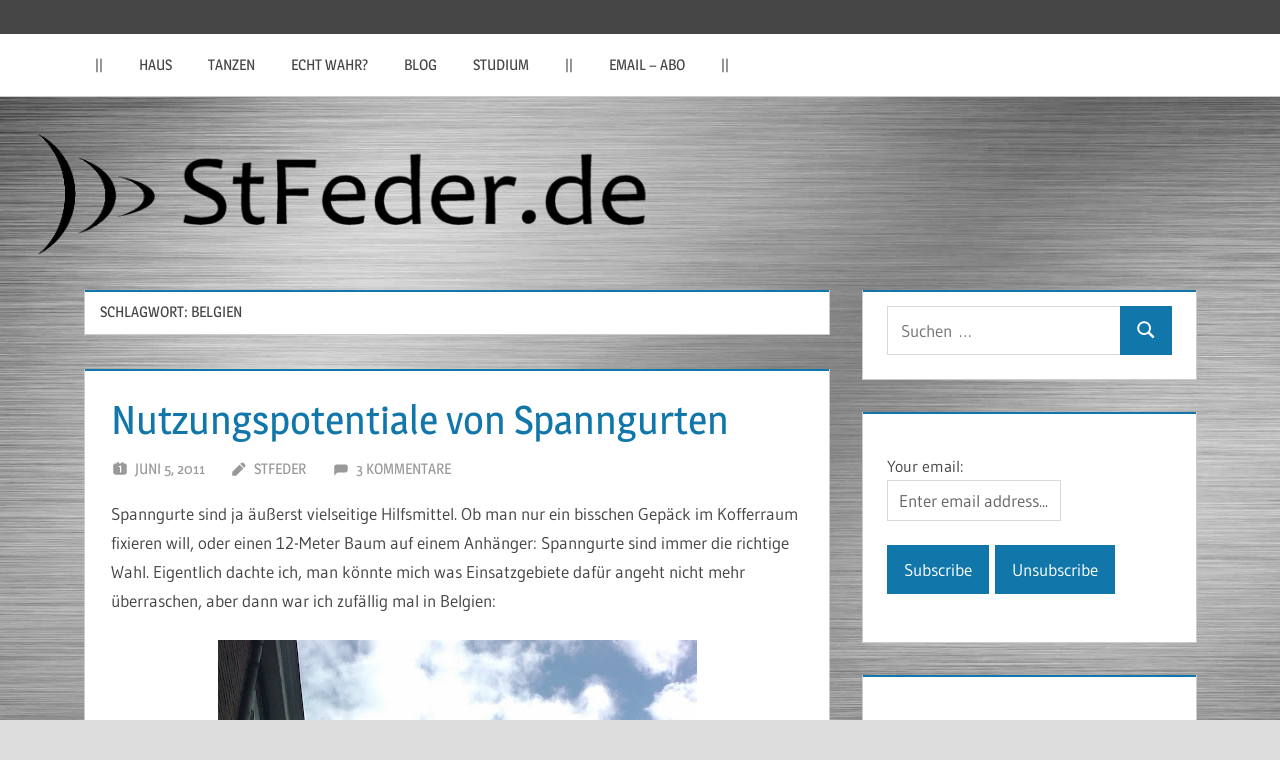

--- FILE ---
content_type: text/html; charset=UTF-8
request_url: https://stfeder.de/tag/belgien/
body_size: 11616
content:
<!DOCTYPE html>
<html lang="de">

<head>
<meta charset="UTF-8">
<meta name="viewport" content="width=device-width, initial-scale=1">
<link rel="profile" href="http://gmpg.org/xfn/11">
<link rel="pingback" href="https://stfeder.de/xmlrpc.php">

<title>Belgien &#8211; StFeder.de</title>
<meta name='robots' content='max-image-preview:large' />
<link rel="alternate" type="application/rss+xml" title="StFeder.de &raquo; Feed" href="https://stfeder.de/feed/" />
<link rel="alternate" type="application/rss+xml" title="StFeder.de &raquo; Kommentar-Feed" href="https://stfeder.de/comments/feed/" />
<link rel="alternate" type="application/rss+xml" title="StFeder.de &raquo; Belgien Schlagwort-Feed" href="https://stfeder.de/tag/belgien/feed/" />
<style id='wp-img-auto-sizes-contain-inline-css' type='text/css'>
img:is([sizes=auto i],[sizes^="auto," i]){contain-intrinsic-size:3000px 1500px}
/*# sourceURL=wp-img-auto-sizes-contain-inline-css */
</style>
<link rel='stylesheet' id='treville-theme-fonts-css' href='https://stfeder.de/wp-content/fonts/b231538211bcaa6fae064b43f240df2f.css?ver=20201110' type='text/css' media='all' />
<style id='wp-emoji-styles-inline-css' type='text/css'>

	img.wp-smiley, img.emoji {
		display: inline !important;
		border: none !important;
		box-shadow: none !important;
		height: 1em !important;
		width: 1em !important;
		margin: 0 0.07em !important;
		vertical-align: -0.1em !important;
		background: none !important;
		padding: 0 !important;
	}
/*# sourceURL=wp-emoji-styles-inline-css */
</style>
<style id='wp-block-library-inline-css' type='text/css'>
:root{--wp-block-synced-color:#7a00df;--wp-block-synced-color--rgb:122,0,223;--wp-bound-block-color:var(--wp-block-synced-color);--wp-editor-canvas-background:#ddd;--wp-admin-theme-color:#007cba;--wp-admin-theme-color--rgb:0,124,186;--wp-admin-theme-color-darker-10:#006ba1;--wp-admin-theme-color-darker-10--rgb:0,107,160.5;--wp-admin-theme-color-darker-20:#005a87;--wp-admin-theme-color-darker-20--rgb:0,90,135;--wp-admin-border-width-focus:2px}@media (min-resolution:192dpi){:root{--wp-admin-border-width-focus:1.5px}}.wp-element-button{cursor:pointer}:root .has-very-light-gray-background-color{background-color:#eee}:root .has-very-dark-gray-background-color{background-color:#313131}:root .has-very-light-gray-color{color:#eee}:root .has-very-dark-gray-color{color:#313131}:root .has-vivid-green-cyan-to-vivid-cyan-blue-gradient-background{background:linear-gradient(135deg,#00d084,#0693e3)}:root .has-purple-crush-gradient-background{background:linear-gradient(135deg,#34e2e4,#4721fb 50%,#ab1dfe)}:root .has-hazy-dawn-gradient-background{background:linear-gradient(135deg,#faaca8,#dad0ec)}:root .has-subdued-olive-gradient-background{background:linear-gradient(135deg,#fafae1,#67a671)}:root .has-atomic-cream-gradient-background{background:linear-gradient(135deg,#fdd79a,#004a59)}:root .has-nightshade-gradient-background{background:linear-gradient(135deg,#330968,#31cdcf)}:root .has-midnight-gradient-background{background:linear-gradient(135deg,#020381,#2874fc)}:root{--wp--preset--font-size--normal:16px;--wp--preset--font-size--huge:42px}.has-regular-font-size{font-size:1em}.has-larger-font-size{font-size:2.625em}.has-normal-font-size{font-size:var(--wp--preset--font-size--normal)}.has-huge-font-size{font-size:var(--wp--preset--font-size--huge)}.has-text-align-center{text-align:center}.has-text-align-left{text-align:left}.has-text-align-right{text-align:right}.has-fit-text{white-space:nowrap!important}#end-resizable-editor-section{display:none}.aligncenter{clear:both}.items-justified-left{justify-content:flex-start}.items-justified-center{justify-content:center}.items-justified-right{justify-content:flex-end}.items-justified-space-between{justify-content:space-between}.screen-reader-text{border:0;clip-path:inset(50%);height:1px;margin:-1px;overflow:hidden;padding:0;position:absolute;width:1px;word-wrap:normal!important}.screen-reader-text:focus{background-color:#ddd;clip-path:none;color:#444;display:block;font-size:1em;height:auto;left:5px;line-height:normal;padding:15px 23px 14px;text-decoration:none;top:5px;width:auto;z-index:100000}html :where(.has-border-color){border-style:solid}html :where([style*=border-top-color]){border-top-style:solid}html :where([style*=border-right-color]){border-right-style:solid}html :where([style*=border-bottom-color]){border-bottom-style:solid}html :where([style*=border-left-color]){border-left-style:solid}html :where([style*=border-width]){border-style:solid}html :where([style*=border-top-width]){border-top-style:solid}html :where([style*=border-right-width]){border-right-style:solid}html :where([style*=border-bottom-width]){border-bottom-style:solid}html :where([style*=border-left-width]){border-left-style:solid}html :where(img[class*=wp-image-]){height:auto;max-width:100%}:where(figure){margin:0 0 1em}html :where(.is-position-sticky){--wp-admin--admin-bar--position-offset:var(--wp-admin--admin-bar--height,0px)}@media screen and (max-width:600px){html :where(.is-position-sticky){--wp-admin--admin-bar--position-offset:0px}}

/*# sourceURL=wp-block-library-inline-css */
</style><style id='wp-block-paragraph-inline-css' type='text/css'>
.is-small-text{font-size:.875em}.is-regular-text{font-size:1em}.is-large-text{font-size:2.25em}.is-larger-text{font-size:3em}.has-drop-cap:not(:focus):first-letter{float:left;font-size:8.4em;font-style:normal;font-weight:100;line-height:.68;margin:.05em .1em 0 0;text-transform:uppercase}body.rtl .has-drop-cap:not(:focus):first-letter{float:none;margin-left:.1em}p.has-drop-cap.has-background{overflow:hidden}:root :where(p.has-background){padding:1.25em 2.375em}:where(p.has-text-color:not(.has-link-color)) a{color:inherit}p.has-text-align-left[style*="writing-mode:vertical-lr"],p.has-text-align-right[style*="writing-mode:vertical-rl"]{rotate:180deg}
/*# sourceURL=https://stfeder.de/wp-includes/blocks/paragraph/style.min.css */
</style>
<style id='global-styles-inline-css' type='text/css'>
:root{--wp--preset--aspect-ratio--square: 1;--wp--preset--aspect-ratio--4-3: 4/3;--wp--preset--aspect-ratio--3-4: 3/4;--wp--preset--aspect-ratio--3-2: 3/2;--wp--preset--aspect-ratio--2-3: 2/3;--wp--preset--aspect-ratio--16-9: 16/9;--wp--preset--aspect-ratio--9-16: 9/16;--wp--preset--color--black: #000000;--wp--preset--color--cyan-bluish-gray: #abb8c3;--wp--preset--color--white: #ffffff;--wp--preset--color--pale-pink: #f78da7;--wp--preset--color--vivid-red: #cf2e2e;--wp--preset--color--luminous-vivid-orange: #ff6900;--wp--preset--color--luminous-vivid-amber: #fcb900;--wp--preset--color--light-green-cyan: #7bdcb5;--wp--preset--color--vivid-green-cyan: #00d084;--wp--preset--color--pale-cyan-blue: #8ed1fc;--wp--preset--color--vivid-cyan-blue: #0693e3;--wp--preset--color--vivid-purple: #9b51e0;--wp--preset--color--primary: #1177aa;--wp--preset--color--secondary: #005e91;--wp--preset--color--tertiary: #004477;--wp--preset--color--accent: #11aa44;--wp--preset--color--highlight: #aa1d11;--wp--preset--color--light-gray: #e5e5e5;--wp--preset--color--gray: #999999;--wp--preset--color--dark-gray: #454545;--wp--preset--gradient--vivid-cyan-blue-to-vivid-purple: linear-gradient(135deg,rgb(6,147,227) 0%,rgb(155,81,224) 100%);--wp--preset--gradient--light-green-cyan-to-vivid-green-cyan: linear-gradient(135deg,rgb(122,220,180) 0%,rgb(0,208,130) 100%);--wp--preset--gradient--luminous-vivid-amber-to-luminous-vivid-orange: linear-gradient(135deg,rgb(252,185,0) 0%,rgb(255,105,0) 100%);--wp--preset--gradient--luminous-vivid-orange-to-vivid-red: linear-gradient(135deg,rgb(255,105,0) 0%,rgb(207,46,46) 100%);--wp--preset--gradient--very-light-gray-to-cyan-bluish-gray: linear-gradient(135deg,rgb(238,238,238) 0%,rgb(169,184,195) 100%);--wp--preset--gradient--cool-to-warm-spectrum: linear-gradient(135deg,rgb(74,234,220) 0%,rgb(151,120,209) 20%,rgb(207,42,186) 40%,rgb(238,44,130) 60%,rgb(251,105,98) 80%,rgb(254,248,76) 100%);--wp--preset--gradient--blush-light-purple: linear-gradient(135deg,rgb(255,206,236) 0%,rgb(152,150,240) 100%);--wp--preset--gradient--blush-bordeaux: linear-gradient(135deg,rgb(254,205,165) 0%,rgb(254,45,45) 50%,rgb(107,0,62) 100%);--wp--preset--gradient--luminous-dusk: linear-gradient(135deg,rgb(255,203,112) 0%,rgb(199,81,192) 50%,rgb(65,88,208) 100%);--wp--preset--gradient--pale-ocean: linear-gradient(135deg,rgb(255,245,203) 0%,rgb(182,227,212) 50%,rgb(51,167,181) 100%);--wp--preset--gradient--electric-grass: linear-gradient(135deg,rgb(202,248,128) 0%,rgb(113,206,126) 100%);--wp--preset--gradient--midnight: linear-gradient(135deg,rgb(2,3,129) 0%,rgb(40,116,252) 100%);--wp--preset--font-size--small: 13px;--wp--preset--font-size--medium: 20px;--wp--preset--font-size--large: 36px;--wp--preset--font-size--x-large: 42px;--wp--preset--spacing--20: 0.44rem;--wp--preset--spacing--30: 0.67rem;--wp--preset--spacing--40: 1rem;--wp--preset--spacing--50: 1.5rem;--wp--preset--spacing--60: 2.25rem;--wp--preset--spacing--70: 3.38rem;--wp--preset--spacing--80: 5.06rem;--wp--preset--shadow--natural: 6px 6px 9px rgba(0, 0, 0, 0.2);--wp--preset--shadow--deep: 12px 12px 50px rgba(0, 0, 0, 0.4);--wp--preset--shadow--sharp: 6px 6px 0px rgba(0, 0, 0, 0.2);--wp--preset--shadow--outlined: 6px 6px 0px -3px rgb(255, 255, 255), 6px 6px rgb(0, 0, 0);--wp--preset--shadow--crisp: 6px 6px 0px rgb(0, 0, 0);}:where(.is-layout-flex){gap: 0.5em;}:where(.is-layout-grid){gap: 0.5em;}body .is-layout-flex{display: flex;}.is-layout-flex{flex-wrap: wrap;align-items: center;}.is-layout-flex > :is(*, div){margin: 0;}body .is-layout-grid{display: grid;}.is-layout-grid > :is(*, div){margin: 0;}:where(.wp-block-columns.is-layout-flex){gap: 2em;}:where(.wp-block-columns.is-layout-grid){gap: 2em;}:where(.wp-block-post-template.is-layout-flex){gap: 1.25em;}:where(.wp-block-post-template.is-layout-grid){gap: 1.25em;}.has-black-color{color: var(--wp--preset--color--black) !important;}.has-cyan-bluish-gray-color{color: var(--wp--preset--color--cyan-bluish-gray) !important;}.has-white-color{color: var(--wp--preset--color--white) !important;}.has-pale-pink-color{color: var(--wp--preset--color--pale-pink) !important;}.has-vivid-red-color{color: var(--wp--preset--color--vivid-red) !important;}.has-luminous-vivid-orange-color{color: var(--wp--preset--color--luminous-vivid-orange) !important;}.has-luminous-vivid-amber-color{color: var(--wp--preset--color--luminous-vivid-amber) !important;}.has-light-green-cyan-color{color: var(--wp--preset--color--light-green-cyan) !important;}.has-vivid-green-cyan-color{color: var(--wp--preset--color--vivid-green-cyan) !important;}.has-pale-cyan-blue-color{color: var(--wp--preset--color--pale-cyan-blue) !important;}.has-vivid-cyan-blue-color{color: var(--wp--preset--color--vivid-cyan-blue) !important;}.has-vivid-purple-color{color: var(--wp--preset--color--vivid-purple) !important;}.has-black-background-color{background-color: var(--wp--preset--color--black) !important;}.has-cyan-bluish-gray-background-color{background-color: var(--wp--preset--color--cyan-bluish-gray) !important;}.has-white-background-color{background-color: var(--wp--preset--color--white) !important;}.has-pale-pink-background-color{background-color: var(--wp--preset--color--pale-pink) !important;}.has-vivid-red-background-color{background-color: var(--wp--preset--color--vivid-red) !important;}.has-luminous-vivid-orange-background-color{background-color: var(--wp--preset--color--luminous-vivid-orange) !important;}.has-luminous-vivid-amber-background-color{background-color: var(--wp--preset--color--luminous-vivid-amber) !important;}.has-light-green-cyan-background-color{background-color: var(--wp--preset--color--light-green-cyan) !important;}.has-vivid-green-cyan-background-color{background-color: var(--wp--preset--color--vivid-green-cyan) !important;}.has-pale-cyan-blue-background-color{background-color: var(--wp--preset--color--pale-cyan-blue) !important;}.has-vivid-cyan-blue-background-color{background-color: var(--wp--preset--color--vivid-cyan-blue) !important;}.has-vivid-purple-background-color{background-color: var(--wp--preset--color--vivid-purple) !important;}.has-black-border-color{border-color: var(--wp--preset--color--black) !important;}.has-cyan-bluish-gray-border-color{border-color: var(--wp--preset--color--cyan-bluish-gray) !important;}.has-white-border-color{border-color: var(--wp--preset--color--white) !important;}.has-pale-pink-border-color{border-color: var(--wp--preset--color--pale-pink) !important;}.has-vivid-red-border-color{border-color: var(--wp--preset--color--vivid-red) !important;}.has-luminous-vivid-orange-border-color{border-color: var(--wp--preset--color--luminous-vivid-orange) !important;}.has-luminous-vivid-amber-border-color{border-color: var(--wp--preset--color--luminous-vivid-amber) !important;}.has-light-green-cyan-border-color{border-color: var(--wp--preset--color--light-green-cyan) !important;}.has-vivid-green-cyan-border-color{border-color: var(--wp--preset--color--vivid-green-cyan) !important;}.has-pale-cyan-blue-border-color{border-color: var(--wp--preset--color--pale-cyan-blue) !important;}.has-vivid-cyan-blue-border-color{border-color: var(--wp--preset--color--vivid-cyan-blue) !important;}.has-vivid-purple-border-color{border-color: var(--wp--preset--color--vivid-purple) !important;}.has-vivid-cyan-blue-to-vivid-purple-gradient-background{background: var(--wp--preset--gradient--vivid-cyan-blue-to-vivid-purple) !important;}.has-light-green-cyan-to-vivid-green-cyan-gradient-background{background: var(--wp--preset--gradient--light-green-cyan-to-vivid-green-cyan) !important;}.has-luminous-vivid-amber-to-luminous-vivid-orange-gradient-background{background: var(--wp--preset--gradient--luminous-vivid-amber-to-luminous-vivid-orange) !important;}.has-luminous-vivid-orange-to-vivid-red-gradient-background{background: var(--wp--preset--gradient--luminous-vivid-orange-to-vivid-red) !important;}.has-very-light-gray-to-cyan-bluish-gray-gradient-background{background: var(--wp--preset--gradient--very-light-gray-to-cyan-bluish-gray) !important;}.has-cool-to-warm-spectrum-gradient-background{background: var(--wp--preset--gradient--cool-to-warm-spectrum) !important;}.has-blush-light-purple-gradient-background{background: var(--wp--preset--gradient--blush-light-purple) !important;}.has-blush-bordeaux-gradient-background{background: var(--wp--preset--gradient--blush-bordeaux) !important;}.has-luminous-dusk-gradient-background{background: var(--wp--preset--gradient--luminous-dusk) !important;}.has-pale-ocean-gradient-background{background: var(--wp--preset--gradient--pale-ocean) !important;}.has-electric-grass-gradient-background{background: var(--wp--preset--gradient--electric-grass) !important;}.has-midnight-gradient-background{background: var(--wp--preset--gradient--midnight) !important;}.has-small-font-size{font-size: var(--wp--preset--font-size--small) !important;}.has-medium-font-size{font-size: var(--wp--preset--font-size--medium) !important;}.has-large-font-size{font-size: var(--wp--preset--font-size--large) !important;}.has-x-large-font-size{font-size: var(--wp--preset--font-size--x-large) !important;}
/*# sourceURL=global-styles-inline-css */
</style>

<style id='classic-theme-styles-inline-css' type='text/css'>
/*! This file is auto-generated */
.wp-block-button__link{color:#fff;background-color:#32373c;border-radius:9999px;box-shadow:none;text-decoration:none;padding:calc(.667em + 2px) calc(1.333em + 2px);font-size:1.125em}.wp-block-file__button{background:#32373c;color:#fff;text-decoration:none}
/*# sourceURL=/wp-includes/css/classic-themes.min.css */
</style>
<link rel='stylesheet' id='treville-stylesheet-css' href='https://stfeder.de/wp-content/themes/treville/style.css?ver=2.2.1' type='text/css' media='all' />
<style id='treville-stylesheet-inline-css' type='text/css'>
.site-title, .site-description { position: absolute; clip: rect(1px, 1px, 1px, 1px); width: 1px; height: 1px; overflow: hidden; }
/*# sourceURL=treville-stylesheet-inline-css */
</style>
<link rel='stylesheet' id='treville-safari-flexbox-fixes-css' href='https://stfeder.de/wp-content/themes/treville/assets/css/safari-flexbox-fixes.css?ver=20200420' type='text/css' media='all' />
<link rel='stylesheet' id='wp-font-emoticons-css' href='https://stfeder.de/wp-content/plugins/font-emoticons/emoticons.css?ver=6.9' type='text/css' media='all' />
<script type="text/javascript" src="https://stfeder.de/wp-content/themes/treville/assets/js/svgxuse.min.js?ver=1.2.6" id="svgxuse-js"></script>
<link rel="https://api.w.org/" href="https://stfeder.de/wp-json/" /><link rel="alternate" title="JSON" type="application/json" href="https://stfeder.de/wp-json/wp/v2/tags/28" /><link rel="EditURI" type="application/rsd+xml" title="RSD" href="https://stfeder.de/xmlrpc.php?rsd" />
<meta name="generator" content="WordPress 6.9" />
<style type="text/css">.recentcomments a{display:inline !important;padding:0 !important;margin:0 !important;}</style><style type="text/css" id="custom-background-css">
body.custom-background { background-image: url("https://stfeder.de/wp-content/uploads/2021/01/edelstahl.jpg"); background-position: center center; background-size: cover; background-repeat: repeat; background-attachment: fixed; }
</style>
	<link rel="icon" href="https://stfeder.de/wp-content/uploads/2021/07/cropped-favicon2-32x32.png" sizes="32x32" />
<link rel="icon" href="https://stfeder.de/wp-content/uploads/2021/07/cropped-favicon2-192x192.png" sizes="192x192" />
<link rel="apple-touch-icon" href="https://stfeder.de/wp-content/uploads/2021/07/cropped-favicon2-180x180.png" />
<meta name="msapplication-TileImage" content="https://stfeder.de/wp-content/uploads/2021/07/cropped-favicon2-270x270.png" />
</head>

<body class="archive tag tag-belgien tag-28 custom-background wp-embed-responsive wp-theme-treville">

	
	<div id="page" class="hfeed site">

		<a class="skip-link screen-reader-text" href="#content">Zum Inhalt springen</a>

		
		<header id="masthead" class="site-header clearfix" role="banner">

			<div class="header-main container clearfix">

				<div id="logo" class="site-branding clearfix">

										
			<p class="site-title"><a href="https://stfeder.de/" rel="home">StFeder.de</a></p>

								
				</div><!-- .site-branding -->

				

	<button class="mobile-menu-toggle menu-toggle" aria-controls="primary-menu secondary-menu" aria-expanded="false" >
		<svg class="icon icon-menu" aria-hidden="true" role="img"> <use xlink:href="https://stfeder.de/wp-content/themes/treville/assets/icons/genericons-neue.svg#menu"></use> </svg><svg class="icon icon-close" aria-hidden="true" role="img"> <use xlink:href="https://stfeder.de/wp-content/themes/treville/assets/icons/genericons-neue.svg#close"></use> </svg>		<span class="menu-toggle-text screen-reader-text">Menü</span>
	</button>



			</div><!-- .header-main -->

			

	<div class="primary-navigation-wrap" >

		<div class="primary-navigation container">

			<nav id="site-navigation" class="main-navigation" role="navigation" aria-label="Primäres Menü">

				<ul id="primary-menu" class="menu"><li id="menu-item-2924" class="menu-item menu-item-type-custom menu-item-object-custom menu-item-2924"><a href="#">||</a></li>
<li id="menu-item-3062" class="menu-item menu-item-type-taxonomy menu-item-object-category menu-item-3062"><a href="https://stfeder.de/category/haus/">Haus</a></li>
<li id="menu-item-3077" class="menu-item menu-item-type-taxonomy menu-item-object-post_tag menu-item-3077"><a href="https://stfeder.de/tag/tanzen/">Tanzen</a></li>
<li id="menu-item-3078" class="menu-item menu-item-type-taxonomy menu-item-object-post_tag menu-item-3078"><a href="https://stfeder.de/tag/echt-wahr/">Echt wahr?</a></li>
<li id="menu-item-3079" class="menu-item menu-item-type-taxonomy menu-item-object-post_tag menu-item-3079"><a href="https://stfeder.de/tag/blog/">Blog</a></li>
<li id="menu-item-3080" class="menu-item menu-item-type-taxonomy menu-item-object-post_tag menu-item-3080"><a href="https://stfeder.de/tag/studium/">Studium</a></li>
<li id="menu-item-2922" class="menu-item menu-item-type-custom menu-item-object-custom menu-item-2922"><a href="#">||</a></li>
<li id="menu-item-3044" class="menu-item menu-item-type-post_type menu-item-object-page menu-item-3044"><a href="https://stfeder.de/post_notification_header/">eMail &#8211; Abo</a></li>
<li id="menu-item-3063" class="menu-item menu-item-type-custom menu-item-object-custom menu-item-3063"><a href="#">||</a></li>
</ul>			</nav><!-- #site-navigation -->

			
		</div><!-- .primary-navigation -->

	</div>



		</header><!-- #masthead -->

		
			<div id="headimg" class="header-image">

				<a href="https://stfeder.de/" rel="home">
					<img src="https://stfeder.de/wp-content/uploads/2021/07/Logo-HQ-2.png" srcset="https://stfeder.de/wp-content/uploads/2021/07/Logo-HQ-2.png 1400w, https://stfeder.de/wp-content/uploads/2021/07/Logo-HQ-2-300x37.png 300w, https://stfeder.de/wp-content/uploads/2021/07/Logo-HQ-2-1024x127.png 1024w, https://stfeder.de/wp-content/uploads/2021/07/Logo-HQ-2-768x95.png 768w" width="1400" height="174" alt="StFeder.de">
				</a>

			</div>

			
		
		
		
		<div id="content" class="site-content container clearfix">

	<section id="primary" class="content-archive content-area">
		<main id="main" class="site-main" role="main">

		
			<header class="page-header">

				<h1 class="archive-title">Schlagwort: <span>Belgien</span></h1>				
			</header><!-- .page-header -->

			<div id="post-wrapper" class="post-wrapper clearfix">

				
<article id="post-1729" class="post-1729 post type-post status-publish format-standard hentry category-allgemeines tag-belgien tag-echt-wahr tag-foto tag-fotos tag-reparaturen">

	<header class="entry-header">

		<h2 class="entry-title"><a href="https://stfeder.de/2011/06/05/nutzungspotentiale-von-spanngurten/" rel="bookmark">Nutzungspotentiale von Spanngurten</a></h2>
		<div class="entry-meta"><span class="meta-date"><svg class="icon icon-day" aria-hidden="true" role="img"> <use xlink:href="https://stfeder.de/wp-content/themes/treville/assets/icons/genericons-neue.svg#day"></use> </svg><a href="https://stfeder.de/2011/06/05/nutzungspotentiale-von-spanngurten/" title="21:43" rel="bookmark"><time class="entry-date published updated" datetime="2011-06-05T21:43:04+02:00">Juni 5, 2011</time></a></span><span class="meta-author"> <svg class="icon icon-edit" aria-hidden="true" role="img"> <use xlink:href="https://stfeder.de/wp-content/themes/treville/assets/icons/genericons-neue.svg#edit"></use> </svg><span class="author vcard"><a class="url fn n" href="https://stfeder.de/author/stfeder/" title="Alle Beiträge von StFeder anzeigen" rel="author">StFeder</a></span></span><span class="meta-comments"> <svg class="icon icon-comment" aria-hidden="true" role="img"> <use xlink:href="https://stfeder.de/wp-content/themes/treville/assets/icons/genericons-neue.svg#comment"></use> </svg><a href="https://stfeder.de/2011/06/05/nutzungspotentiale-von-spanngurten/#comments">3 Kommentare</a></span></div>
	</header><!-- .entry-header -->

	
	<div class="post-content">

		<div class="entry-content entry-excerpt clearfix">

			 <p> Spanngurte sind ja äußerst vielseitige Hilfsmittel. Ob man nur ein bisschen Gepäck im Kofferraum fixieren will, oder einen 12-Meter Baum auf einem Anhänger: Spanngurte sind immer die richtige Wahl. Eigentlich dachte ich, man könnte mich was Einsatzgebiete dafür angeht nicht mehr überraschen, aber dann war ich zufällig mal in Belgien: </p> 
<p style="text-align:center;"><img fetchpriority="high" decoding="async" class="aligncenter" title="Kirchturm mit Spanngurten gesichert" src="https://lh5.googleusercontent.com/_Ydp66Ujhw_Y/TZHjVHGr0KI/AAAAAAAAHEE/dnHYciPJWDk/s800/IMAG0087.jpg" alt="Kirchturm mit Spanngurten gesichert" width="479" height="800" /><span style="font-size:xx-small;">(Bild mit der Maus berühren für Detailansicht)</span> </p> 
 <p> Ich konnte es erst selber nicht glauben aber tatsächlich: mehrere, miteinander verbundene Spanngurte sind um den Kirchturm gespannt. So wird der garantiert ewig halten <span class="wp-font-emots-emo-wink"></span> </p> 

		</div><!-- .entry-content -->

	</div>

</article>

			</div>

			
		
		</main><!-- #main -->
	</section><!-- #primary -->

	
	<section id="secondary" class="sidebar widget-area clearfix" role="complementary">

		<div class="widget-wrap"><aside id="search-2" class="widget widget_search clearfix">
<form role="search" method="get" class="search-form" action="https://stfeder.de/">
	<label>
		<span class="screen-reader-text">Suchen nach:</span>
		<input type="search" class="search-field"
			placeholder="Suchen …"
			value="" name="s"
			title="Suchen nach:" />
	</label>
	<button type="submit" class="search-submit">
		<svg class="icon icon-search" aria-hidden="true" role="img"> <use xlink:href="https://stfeder.de/wp-content/themes/treville/assets/icons/genericons-neue.svg#search"></use> </svg>		<span class="screen-reader-text">Suchen</span>
	</button>
</form>
</aside></div><div class="widget-wrap"><aside id="block-2" class="widget widget_block clearfix">
<p><form name="s2form" method="post"><input type="hidden" name="ip" value="3.144.95.40" /><span style="display:none !important"><label for="firstname">Leave This Blank:</label><input type="text" id="firstname" name="firstname" /><label for="lastname">Leave This Blank Too:</label><input type="text" id="lastname" name="lastname" /><label for="uri">Do Not Change This:</label><input type="text" id="uri" name="uri" value="http://" /></span><p><label for="s2email">Your email:</label><br><input type="email" name="email" id="s2email" value="Enter email address..." size="20" onfocus="if (this.value === 'Enter email address...') {this.value = '';}" onblur="if (this.value === '') {this.value = 'Enter email address...';}" /></p><p><input type="submit" name="subscribe" value="Subscribe" />&nbsp;<input type="submit" name="unsubscribe" value="Unsubscribe" /></p></form>
</p>
</aside></div><div class="widget-wrap"><aside id="block-3" class="widget widget_block widget_text clearfix">
<p>Wenn Du keine neuen Beiträge verpassen möchtest, mach doch ein eMail-Abo :) Einfach <a href="https://stfeder.de/post_notification_header/">Deine Mailadresse eintragen</a>, und schon bekommst Du eine Mail, sobald es einen neuen Beitrag gibt!</p>
</aside></div><div class="widget-wrap"><aside id="recent-comments-2" class="widget widget_recent_comments clearfix"><div class="widget-header"><h3 class="widget-title">Neueste Kommentare</h3></div><ul id="recentcomments"><li class="recentcomments"><span class="comment-author-link">Annika</span> bei <a href="https://stfeder.de/2025/07/05/durchbruch-oder-verzoegerung/#comment-14127">Durchbruch &#8211; oder Verzögerung?</a></li><li class="recentcomments"><span class="comment-author-link">Phil</span> bei <a href="https://stfeder.de/2024/02/02/ein-ganz-normaler-heimweg/#comment-14081">Ein ganz normaler Heimweg</a></li><li class="recentcomments"><span class="comment-author-link"><a href="https://stfeder.de" class="url" rel="ugc">StFeder</a></span> bei <a href="https://stfeder.de/2023/06/28/kinderwagen/#comment-13972">Kinderwagen</a></li><li class="recentcomments"><span class="comment-author-link">Phil</span> bei <a href="https://stfeder.de/2023/06/28/kinderwagen/#comment-13956">Kinderwagen</a></li><li class="recentcomments"><span class="comment-author-link">Phil</span> bei <a href="https://stfeder.de/2023/06/17/kuechen-status-update/#comment-13928">Küchen-Status-Update</a></li></ul></aside></div>
		<div class="widget-wrap"><aside id="recent-posts-2" class="widget widget_recent_entries clearfix">
		<div class="widget-header"><h3 class="widget-title">Neueste Beiträge</h3></div>
		<ul>
											<li>
					<a href="https://stfeder.de/2025/11/13/rolltor/">Rolltor</a>
											<span class="post-date">November 13, 2025</span>
									</li>
											<li>
					<a href="https://stfeder.de/2025/11/10/zweite-lattung-konterlattung-zwischenstand/">Zweite Lattung (Konterlattung) &#8211; Zwischenstand</a>
											<span class="post-date">November 10, 2025</span>
									</li>
											<li>
					<a href="https://stfeder.de/2025/11/06/erste-lattung/">Erste Lattung</a>
											<span class="post-date">November 6, 2025</span>
									</li>
											<li>
					<a href="https://stfeder.de/2025/11/01/dampfbremse/">Dampfbremse</a>
											<span class="post-date">November 1, 2025</span>
									</li>
											<li>
					<a href="https://stfeder.de/2025/07/05/durchbruch-oder-verzoegerung/">Durchbruch &#8211; oder Verzögerung?</a>
											<span class="post-date">Juli 5, 2025</span>
									</li>
					</ul>

		</aside></div><div class="widget-wrap"><aside id="categories-2" class="widget widget_categories clearfix"><div class="widget-header"><h3 class="widget-title">Kategorien</h3></div>
			<ul>
					<li class="cat-item cat-item-4"><a href="https://stfeder.de/category/allgemeines/">Allgemeines</a> (254)
</li>
	<li class="cat-item cat-item-5"><a href="https://stfeder.de/category/auto/">Auto</a> (42)
</li>
	<li class="cat-item cat-item-6"><a href="https://stfeder.de/category/blog/">Blog</a> (43)
</li>
	<li class="cat-item cat-item-235"><a href="https://stfeder.de/category/familie/">Familie</a> (23)
</li>
	<li class="cat-item cat-item-10"><a href="https://stfeder.de/category/haus/">Haus</a> (106)
</li>
	<li class="cat-item cat-item-7"><a href="https://stfeder.de/category/studium/">Studium</a> (50)
</li>
	<li class="cat-item cat-item-8"><a href="https://stfeder.de/category/tanzen/">Tanzen</a> (80)
</li>
	<li class="cat-item cat-item-9"><a href="https://stfeder.de/category/tanzen-intern/">Tanzen intern</a> (11)
</li>
	<li class="cat-item cat-item-11"><a href="https://stfeder.de/category/zitat-der-woche/">Zitat der Woche</a> (27)
</li>
			</ul>

			</aside></div><div class="widget-wrap"><aside id="tag_cloud-3" class="widget widget_tag_cloud clearfix"><div class="widget-header"><h3 class="widget-title">Tags</h3></div><div class="tagcloud"><a href="https://stfeder.de/tag/aachen/" class="tag-cloud-link tag-link-12 tag-link-position-1" style="font-size: 20.188235294118pt;" aria-label="Aachen (54 Einträge)">Aachen<span class="tag-link-count"> (54)</span></a>
<a href="https://stfeder.de/tag/alltagssorgen/" class="tag-cloud-link tag-link-15 tag-link-position-2" style="font-size: 15.082352941176pt;" aria-label="Alltagssorgen (26 Einträge)">Alltagssorgen<span class="tag-link-count"> (26)</span></a>
<a href="https://stfeder.de/tag/auto/" class="tag-cloud-link tag-link-22 tag-link-position-3" style="font-size: 17.223529411765pt;" aria-label="Auto (35 Einträge)">Auto<span class="tag-link-count"> (35)</span></a>
<a href="https://stfeder.de/tag/bewertungen/" class="tag-cloud-link tag-link-33 tag-link-position-4" style="font-size: 8pt;" aria-label="Bewertungen (9 Einträge)">Bewertungen<span class="tag-link-count"> (9)</span></a>
<a href="https://stfeder.de/tag/blog/" class="tag-cloud-link tag-link-35 tag-link-position-5" style="font-size: 19.858823529412pt;" aria-label="Blog (52 Einträge)">Blog<span class="tag-link-count"> (52)</span></a>
<a href="https://stfeder.de/tag/datenschutz/" class="tag-cloud-link tag-link-40 tag-link-position-6" style="font-size: 9.8117647058824pt;" aria-label="Datenschutz (12 Einträge)">Datenschutz<span class="tag-link-count"> (12)</span></a>
<a href="https://stfeder.de/tag/echt-wahr/" class="tag-cloud-link tag-link-48 tag-link-position-7" style="font-size: 22pt;" aria-label="Echt wahr? (70 Einträge)">Echt wahr?<span class="tag-link-count"> (70)</span></a>
<a href="https://stfeder.de/tag/eifel/" class="tag-cloud-link tag-link-49 tag-link-position-8" style="font-size: 14.752941176471pt;" aria-label="Eifel (25 Einträge)">Eifel<span class="tag-link-count"> (25)</span></a>
<a href="https://stfeder.de/tag/erasmus/" class="tag-cloud-link tag-link-54 tag-link-position-9" style="font-size: 13.6pt;" aria-label="Erasmus (21 Einträge)">Erasmus<span class="tag-link-count"> (21)</span></a>
<a href="https://stfeder.de/tag/erlebnisse/" class="tag-cloud-link tag-link-55 tag-link-position-10" style="font-size: 16.4pt;" aria-label="Erlebnisse (31 Einträge)">Erlebnisse<span class="tag-link-count"> (31)</span></a>
<a href="https://stfeder.de/tag/essen-trinken/" class="tag-cloud-link tag-link-57 tag-link-position-11" style="font-size: 9.3176470588235pt;" aria-label="Essen &amp; Trinken (11 Einträge)">Essen &amp; Trinken<span class="tag-link-count"> (11)</span></a>
<a href="https://stfeder.de/tag/forum/" class="tag-cloud-link tag-link-64 tag-link-position-12" style="font-size: 10.964705882353pt;" aria-label="Forum (14 Einträge)">Forum<span class="tag-link-count"> (14)</span></a>
<a href="https://stfeder.de/tag/fotos/" class="tag-cloud-link tag-link-66 tag-link-position-13" style="font-size: 12.611764705882pt;" aria-label="Fotos (18 Einträge)">Fotos<span class="tag-link-count"> (18)</span></a>
<a href="https://stfeder.de/tag/fundstuecke/" class="tag-cloud-link tag-link-69 tag-link-position-14" style="font-size: 13.270588235294pt;" aria-label="Fundstücke (20 Einträge)">Fundstücke<span class="tag-link-count"> (20)</span></a>
<a href="https://stfeder.de/tag/geld/" class="tag-cloud-link tag-link-71 tag-link-position-15" style="font-size: 18.870588235294pt;" aria-label="Geld (45 Einträge)">Geld<span class="tag-link-count"> (45)</span></a>
<a href="https://stfeder.de/tag/handwerk/" class="tag-cloud-link tag-link-249 tag-link-position-16" style="font-size: 9.3176470588235pt;" aria-label="Handwerk (11 Einträge)">Handwerk<span class="tag-link-count"> (11)</span></a>
<a href="https://stfeder.de/tag/internet/" class="tag-cloud-link tag-link-78 tag-link-position-17" style="font-size: 12.941176470588pt;" aria-label="Internet (19 Einträge)">Internet<span class="tag-link-count"> (19)</span></a>
<a href="https://stfeder.de/tag/kinder/" class="tag-cloud-link tag-link-88 tag-link-position-18" style="font-size: 11.294117647059pt;" aria-label="Kinder (15 Einträge)">Kinder<span class="tag-link-count"> (15)</span></a>
<a href="https://stfeder.de/tag/kundenservice/" class="tag-cloud-link tag-link-95 tag-link-position-19" style="font-size: 8pt;" aria-label="Kundenservice (9 Einträge)">Kundenservice<span class="tag-link-count"> (9)</span></a>
<a href="https://stfeder.de/tag/kueche/" class="tag-cloud-link tag-link-380 tag-link-position-20" style="font-size: 12.282352941176pt;" aria-label="Küche (17 Einträge)">Küche<span class="tag-link-count"> (17)</span></a>
<a href="https://stfeder.de/tag/musik/" class="tag-cloud-link tag-link-106 tag-link-position-21" style="font-size: 13.270588235294pt;" aria-label="Musik (20 Einträge)">Musik<span class="tag-link-count"> (20)</span></a>
<a href="https://stfeder.de/tag/nachrichten/" class="tag-cloud-link tag-link-107 tag-link-position-22" style="font-size: 10.470588235294pt;" aria-label="Nachrichten (13 Einträge)">Nachrichten<span class="tag-link-count"> (13)</span></a>
<a href="https://stfeder.de/tag/neuigkeit/" class="tag-cloud-link tag-link-111 tag-link-position-23" style="font-size: 9.8117647058824pt;" aria-label="Neuigkeit (12 Einträge)">Neuigkeit<span class="tag-link-count"> (12)</span></a>
<a href="https://stfeder.de/tag/online/" class="tag-cloud-link tag-link-113 tag-link-position-24" style="font-size: 15.905882352941pt;" aria-label="Online (29 Einträge)">Online<span class="tag-link-count"> (29)</span></a>
<a href="https://stfeder.de/tag/pc/" class="tag-cloud-link tag-link-119 tag-link-position-25" style="font-size: 17.882352941176pt;" aria-label="PC (39 Einträge)">PC<span class="tag-link-count"> (39)</span></a>
<a href="https://stfeder.de/tag/politik/" class="tag-cloud-link tag-link-122 tag-link-position-26" style="font-size: 10.964705882353pt;" aria-label="Politik (14 Einträge)">Politik<span class="tag-link-count"> (14)</span></a>
<a href="https://stfeder.de/tag/renovieren/" class="tag-cloud-link tag-link-136 tag-link-position-27" style="font-size: 15.411764705882pt;" aria-label="Renovieren (27 Einträge)">Renovieren<span class="tag-link-count"> (27)</span></a>
<a href="https://stfeder.de/tag/reparaturen/" class="tag-cloud-link tag-link-138 tag-link-position-28" style="font-size: 12.282352941176pt;" aria-label="Reparaturen (17 Einträge)">Reparaturen<span class="tag-link-count"> (17)</span></a>
<a href="https://stfeder.de/tag/raetsel/" class="tag-cloud-link tag-link-127 tag-link-position-29" style="font-size: 9.3176470588235pt;" aria-label="Rätsel (11 Einträge)">Rätsel<span class="tag-link-count"> (11)</span></a>
<a href="https://stfeder.de/tag/schaeden/" class="tag-cloud-link tag-link-142 tag-link-position-30" style="font-size: 13.6pt;" aria-label="Schäden (21 Einträge)">Schäden<span class="tag-link-count"> (21)</span></a>
<a href="https://stfeder.de/tag/sicherheit/" class="tag-cloud-link tag-link-145 tag-link-position-31" style="font-size: 9.8117647058824pt;" aria-label="Sicherheit (12 Einträge)">Sicherheit<span class="tag-link-count"> (12)</span></a>
<a href="https://stfeder.de/tag/spanien/" class="tag-cloud-link tag-link-150 tag-link-position-32" style="font-size: 12.282352941176pt;" aria-label="Spanien (17 Einträge)">Spanien<span class="tag-link-count"> (17)</span></a>
<a href="https://stfeder.de/tag/taeur/" class="tag-cloud-link tag-link-158 tag-link-position-33" style="font-size: 14.258823529412pt;" aria-label="TaEuR (23 Einträge)">TaEuR<span class="tag-link-count"> (23)</span></a>
<a href="https://stfeder.de/tag/tanzen/" class="tag-cloud-link tag-link-168 tag-link-position-34" style="font-size: 8.6588235294118pt;" aria-label="Tanzen (10 Einträge)">Tanzen<span class="tag-link-count"> (10)</span></a>
<a href="https://stfeder.de/tag/tanzen-intern/" class="tag-cloud-link tag-link-169 tag-link-position-35" style="font-size: 8.6588235294118pt;" aria-label="Tanzen intern (10 Einträge)">Tanzen intern<span class="tag-link-count"> (10)</span></a>
<a href="https://stfeder.de/tag/tsg-schmidt/" class="tag-cloud-link tag-link-178 tag-link-position-36" style="font-size: 20.517647058824pt;" aria-label="TSG.Schmidt (57 Einträge)">TSG.Schmidt<span class="tag-link-count"> (57)</span></a>
<a href="https://stfeder.de/tag/turnier/" class="tag-cloud-link tag-link-179 tag-link-position-37" style="font-size: 17.223529411765pt;" aria-label="Turnier (35 Einträge)">Turnier<span class="tag-link-count"> (35)</span></a>
<a href="https://stfeder.de/tag/tv/" class="tag-cloud-link tag-link-180 tag-link-position-38" style="font-size: 9.3176470588235pt;" aria-label="TV (11 Einträge)">TV<span class="tag-link-count"> (11)</span></a>
<a href="https://stfeder.de/tag/umfrage/" class="tag-cloud-link tag-link-181 tag-link-position-39" style="font-size: 10.470588235294pt;" aria-label="Umfrage (13 Einträge)">Umfrage<span class="tag-link-count"> (13)</span></a>
<a href="https://stfeder.de/tag/update/" class="tag-cloud-link tag-link-185 tag-link-position-40" style="font-size: 9.3176470588235pt;" aria-label="Update (11 Einträge)">Update<span class="tag-link-count"> (11)</span></a>
<a href="https://stfeder.de/tag/verkaeufe/" class="tag-cloud-link tag-link-188 tag-link-position-41" style="font-size: 8.6588235294118pt;" aria-label="Verkäufe (10 Einträge)">Verkäufe<span class="tag-link-count"> (10)</span></a>
<a href="https://stfeder.de/tag/verruecktes/" class="tag-cloud-link tag-link-191 tag-link-position-42" style="font-size: 11.294117647059pt;" aria-label="Verrücktes (15 Einträge)">Verrücktes<span class="tag-link-count"> (15)</span></a>
<a href="https://stfeder.de/tag/vertraege/" class="tag-cloud-link tag-link-193 tag-link-position-43" style="font-size: 8.6588235294118pt;" aria-label="Verträge (10 Einträge)">Verträge<span class="tag-link-count"> (10)</span></a>
<a href="https://stfeder.de/tag/wege/" class="tag-cloud-link tag-link-199 tag-link-position-44" style="font-size: 9.8117647058824pt;" aria-label="Wege (12 Einträge)">Wege<span class="tag-link-count"> (12)</span></a>
<a href="https://stfeder.de/tag/zitat/" class="tag-cloud-link tag-link-208 tag-link-position-45" style="font-size: 12.282352941176pt;" aria-label="Zitat (17 Einträge)">Zitat<span class="tag-link-count"> (17)</span></a></div>
</aside></div><div class="widget-wrap"><aside id="archives-2" class="widget widget_archive clearfix"><div class="widget-header"><h3 class="widget-title">Archiv</h3></div>
			<ul>
					<li><a href='https://stfeder.de/2025/11/'>November 2025</a>&nbsp;(4)</li>
	<li><a href='https://stfeder.de/2025/07/'>Juli 2025</a>&nbsp;(1)</li>
	<li><a href='https://stfeder.de/2025/06/'>Juni 2025</a>&nbsp;(1)</li>
	<li><a href='https://stfeder.de/2025/05/'>Mai 2025</a>&nbsp;(1)</li>
	<li><a href='https://stfeder.de/2025/04/'>April 2025</a>&nbsp;(1)</li>
	<li><a href='https://stfeder.de/2025/01/'>Januar 2025</a>&nbsp;(1)</li>
	<li><a href='https://stfeder.de/2024/03/'>März 2024</a>&nbsp;(1)</li>
	<li><a href='https://stfeder.de/2024/02/'>Februar 2024</a>&nbsp;(1)</li>
	<li><a href='https://stfeder.de/2024/01/'>Januar 2024</a>&nbsp;(2)</li>
	<li><a href='https://stfeder.de/2023/10/'>Oktober 2023</a>&nbsp;(1)</li>
	<li><a href='https://stfeder.de/2023/09/'>September 2023</a>&nbsp;(2)</li>
	<li><a href='https://stfeder.de/2023/08/'>August 2023</a>&nbsp;(1)</li>
	<li><a href='https://stfeder.de/2023/07/'>Juli 2023</a>&nbsp;(5)</li>
	<li><a href='https://stfeder.de/2023/06/'>Juni 2023</a>&nbsp;(2)</li>
	<li><a href='https://stfeder.de/2023/05/'>Mai 2023</a>&nbsp;(2)</li>
	<li><a href='https://stfeder.de/2023/04/'>April 2023</a>&nbsp;(4)</li>
	<li><a href='https://stfeder.de/2023/03/'>März 2023</a>&nbsp;(2)</li>
	<li><a href='https://stfeder.de/2023/02/'>Februar 2023</a>&nbsp;(6)</li>
	<li><a href='https://stfeder.de/2023/01/'>Januar 2023</a>&nbsp;(9)</li>
	<li><a href='https://stfeder.de/2022/12/'>Dezember 2022</a>&nbsp;(6)</li>
	<li><a href='https://stfeder.de/2022/11/'>November 2022</a>&nbsp;(3)</li>
	<li><a href='https://stfeder.de/2022/10/'>Oktober 2022</a>&nbsp;(2)</li>
	<li><a href='https://stfeder.de/2022/09/'>September 2022</a>&nbsp;(3)</li>
	<li><a href='https://stfeder.de/2022/08/'>August 2022</a>&nbsp;(6)</li>
	<li><a href='https://stfeder.de/2022/07/'>Juli 2022</a>&nbsp;(6)</li>
	<li><a href='https://stfeder.de/2022/06/'>Juni 2022</a>&nbsp;(8)</li>
	<li><a href='https://stfeder.de/2022/05/'>Mai 2022</a>&nbsp;(4)</li>
	<li><a href='https://stfeder.de/2022/04/'>April 2022</a>&nbsp;(6)</li>
	<li><a href='https://stfeder.de/2022/03/'>März 2022</a>&nbsp;(6)</li>
	<li><a href='https://stfeder.de/2022/02/'>Februar 2022</a>&nbsp;(7)</li>
	<li><a href='https://stfeder.de/2022/01/'>Januar 2022</a>&nbsp;(15)</li>
	<li><a href='https://stfeder.de/2021/12/'>Dezember 2021</a>&nbsp;(4)</li>
	<li><a href='https://stfeder.de/2021/11/'>November 2021</a>&nbsp;(9)</li>
	<li><a href='https://stfeder.de/2021/10/'>Oktober 2021</a>&nbsp;(5)</li>
	<li><a href='https://stfeder.de/2021/09/'>September 2021</a>&nbsp;(4)</li>
	<li><a href='https://stfeder.de/2021/08/'>August 2021</a>&nbsp;(5)</li>
	<li><a href='https://stfeder.de/2021/07/'>Juli 2021</a>&nbsp;(11)</li>
	<li><a href='https://stfeder.de/2021/06/'>Juni 2021</a>&nbsp;(2)</li>
	<li><a href='https://stfeder.de/2021/01/'>Januar 2021</a>&nbsp;(1)</li>
	<li><a href='https://stfeder.de/2018/10/'>Oktober 2018</a>&nbsp;(1)</li>
	<li><a href='https://stfeder.de/2015/11/'>November 2015</a>&nbsp;(1)</li>
	<li><a href='https://stfeder.de/2015/09/'>September 2015</a>&nbsp;(1)</li>
	<li><a href='https://stfeder.de/2015/08/'>August 2015</a>&nbsp;(2)</li>
	<li><a href='https://stfeder.de/2015/07/'>Juli 2015</a>&nbsp;(1)</li>
	<li><a href='https://stfeder.de/2015/06/'>Juni 2015</a>&nbsp;(7)</li>
	<li><a href='https://stfeder.de/2015/05/'>Mai 2015</a>&nbsp;(1)</li>
	<li><a href='https://stfeder.de/2014/12/'>Dezember 2014</a>&nbsp;(1)</li>
	<li><a href='https://stfeder.de/2014/01/'>Januar 2014</a>&nbsp;(2)</li>
	<li><a href='https://stfeder.de/2013/12/'>Dezember 2013</a>&nbsp;(1)</li>
	<li><a href='https://stfeder.de/2013/11/'>November 2013</a>&nbsp;(2)</li>
	<li><a href='https://stfeder.de/2013/10/'>Oktober 2013</a>&nbsp;(2)</li>
	<li><a href='https://stfeder.de/2013/09/'>September 2013</a>&nbsp;(3)</li>
	<li><a href='https://stfeder.de/2013/08/'>August 2013</a>&nbsp;(1)</li>
	<li><a href='https://stfeder.de/2013/03/'>März 2013</a>&nbsp;(2)</li>
	<li><a href='https://stfeder.de/2013/02/'>Februar 2013</a>&nbsp;(1)</li>
	<li><a href='https://stfeder.de/2012/11/'>November 2012</a>&nbsp;(1)</li>
	<li><a href='https://stfeder.de/2012/10/'>Oktober 2012</a>&nbsp;(1)</li>
	<li><a href='https://stfeder.de/2012/09/'>September 2012</a>&nbsp;(2)</li>
	<li><a href='https://stfeder.de/2012/07/'>Juli 2012</a>&nbsp;(3)</li>
	<li><a href='https://stfeder.de/2012/06/'>Juni 2012</a>&nbsp;(2)</li>
	<li><a href='https://stfeder.de/2012/05/'>Mai 2012</a>&nbsp;(1)</li>
	<li><a href='https://stfeder.de/2012/04/'>April 2012</a>&nbsp;(3)</li>
	<li><a href='https://stfeder.de/2012/03/'>März 2012</a>&nbsp;(3)</li>
	<li><a href='https://stfeder.de/2012/02/'>Februar 2012</a>&nbsp;(3)</li>
	<li><a href='https://stfeder.de/2012/01/'>Januar 2012</a>&nbsp;(4)</li>
	<li><a href='https://stfeder.de/2011/12/'>Dezember 2011</a>&nbsp;(2)</li>
	<li><a href='https://stfeder.de/2011/07/'>Juli 2011</a>&nbsp;(3)</li>
	<li><a href='https://stfeder.de/2011/06/'>Juni 2011</a>&nbsp;(2)</li>
	<li><a href='https://stfeder.de/2011/05/'>Mai 2011</a>&nbsp;(1)</li>
	<li><a href='https://stfeder.de/2011/04/'>April 2011</a>&nbsp;(1)</li>
	<li><a href='https://stfeder.de/2011/03/'>März 2011</a>&nbsp;(6)</li>
	<li><a href='https://stfeder.de/2011/02/'>Februar 2011</a>&nbsp;(3)</li>
	<li><a href='https://stfeder.de/2010/12/'>Dezember 2010</a>&nbsp;(1)</li>
	<li><a href='https://stfeder.de/2010/10/'>Oktober 2010</a>&nbsp;(4)</li>
	<li><a href='https://stfeder.de/2010/09/'>September 2010</a>&nbsp;(2)</li>
	<li><a href='https://stfeder.de/2010/07/'>Juli 2010</a>&nbsp;(3)</li>
	<li><a href='https://stfeder.de/2010/06/'>Juni 2010</a>&nbsp;(1)</li>
	<li><a href='https://stfeder.de/2010/05/'>Mai 2010</a>&nbsp;(3)</li>
	<li><a href='https://stfeder.de/2010/04/'>April 2010</a>&nbsp;(2)</li>
	<li><a href='https://stfeder.de/2010/03/'>März 2010</a>&nbsp;(2)</li>
	<li><a href='https://stfeder.de/2010/02/'>Februar 2010</a>&nbsp;(5)</li>
	<li><a href='https://stfeder.de/2010/01/'>Januar 2010</a>&nbsp;(4)</li>
	<li><a href='https://stfeder.de/2009/12/'>Dezember 2009</a>&nbsp;(7)</li>
	<li><a href='https://stfeder.de/2009/11/'>November 2009</a>&nbsp;(8)</li>
	<li><a href='https://stfeder.de/2009/09/'>September 2009</a>&nbsp;(5)</li>
	<li><a href='https://stfeder.de/2009/08/'>August 2009</a>&nbsp;(1)</li>
	<li><a href='https://stfeder.de/2009/07/'>Juli 2009</a>&nbsp;(2)</li>
	<li><a href='https://stfeder.de/2009/06/'>Juni 2009</a>&nbsp;(8)</li>
	<li><a href='https://stfeder.de/2009/05/'>Mai 2009</a>&nbsp;(11)</li>
	<li><a href='https://stfeder.de/2009/04/'>April 2009</a>&nbsp;(12)</li>
	<li><a href='https://stfeder.de/2009/03/'>März 2009</a>&nbsp;(10)</li>
	<li><a href='https://stfeder.de/2009/02/'>Februar 2009</a>&nbsp;(13)</li>
	<li><a href='https://stfeder.de/2009/01/'>Januar 2009</a>&nbsp;(15)</li>
	<li><a href='https://stfeder.de/2008/12/'>Dezember 2008</a>&nbsp;(7)</li>
	<li><a href='https://stfeder.de/2008/11/'>November 2008</a>&nbsp;(10)</li>
	<li><a href='https://stfeder.de/2008/10/'>Oktober 2008</a>&nbsp;(11)</li>
	<li><a href='https://stfeder.de/2008/09/'>September 2008</a>&nbsp;(22)</li>
	<li><a href='https://stfeder.de/2008/08/'>August 2008</a>&nbsp;(14)</li>
	<li><a href='https://stfeder.de/2008/07/'>Juli 2008</a>&nbsp;(23)</li>
	<li><a href='https://stfeder.de/2008/06/'>Juni 2008</a>&nbsp;(22)</li>
	<li><a href='https://stfeder.de/2008/05/'>Mai 2008</a>&nbsp;(18)</li>
	<li><a href='https://stfeder.de/2008/04/'>April 2008</a>&nbsp;(13)</li>
	<li><a href='https://stfeder.de/2008/03/'>März 2008</a>&nbsp;(13)</li>
	<li><a href='https://stfeder.de/2008/02/'>Februar 2008</a>&nbsp;(13)</li>
	<li><a href='https://stfeder.de/2008/01/'>Januar 2008</a>&nbsp;(12)</li>
	<li><a href='https://stfeder.de/2007/12/'>Dezember 2007</a>&nbsp;(6)</li>
	<li><a href='https://stfeder.de/2007/11/'>November 2007</a>&nbsp;(5)</li>
	<li><a href='https://stfeder.de/2007/10/'>Oktober 2007</a>&nbsp;(21)</li>
	<li><a href='https://stfeder.de/2007/09/'>September 2007</a>&nbsp;(31)</li>
	<li><a href='https://stfeder.de/2007/06/'>Juni 2007</a>&nbsp;(1)</li>
	<li><a href='https://stfeder.de/2007/05/'>Mai 2007</a>&nbsp;(1)</li>
	<li><a href='https://stfeder.de/2007/01/'>Januar 2007</a>&nbsp;(1)</li>
	<li><a href='https://stfeder.de/2006/09/'>September 2006</a>&nbsp;(1)</li>
	<li><a href='https://stfeder.de/2006/08/'>August 2006</a>&nbsp;(1)</li>
	<li><a href='https://stfeder.de/2006/07/'>Juli 2006</a>&nbsp;(1)</li>
	<li><a href='https://stfeder.de/2006/05/'>Mai 2006</a>&nbsp;(1)</li>
	<li><a href='https://stfeder.de/2005/12/'>Dezember 2005</a>&nbsp;(1)</li>
	<li><a href='https://stfeder.de/2005/11/'>November 2005</a>&nbsp;(2)</li>
	<li><a href='https://stfeder.de/2005/06/'>Juni 2005</a>&nbsp;(1)</li>
	<li><a href='https://stfeder.de/2005/05/'>Mai 2005</a>&nbsp;(2)</li>
			</ul>

			</aside></div>
	</section><!-- #secondary -->



	</div><!-- #content -->

	
	<div id="footer" class="footer-wrap">

		<footer id="colophon" class="site-footer container clearfix" role="contentinfo">

			
			<div id="footer-text" class="site-info">
				
	<span class="credit-link">
		WordPress-Theme: Treville von ThemeZee.	</span>

				</div><!-- .site-info -->

		</footer><!-- #colophon -->

	</div>

</div><!-- #page -->

<script type="speculationrules">
{"prefetch":[{"source":"document","where":{"and":[{"href_matches":"/*"},{"not":{"href_matches":["/wp-*.php","/wp-admin/*","/wp-content/uploads/*","/wp-content/*","/wp-content/plugins/*","/wp-content/themes/treville/*","/*\\?(.+)"]}},{"not":{"selector_matches":"a[rel~=\"nofollow\"]"}},{"not":{"selector_matches":".no-prefetch, .no-prefetch a"}}]},"eagerness":"conservative"}]}
</script>
<script type="text/javascript" id="treville-navigation-js-extra">
/* <![CDATA[ */
var trevilleScreenReaderText = {"expand":"Untermen\u00fc \u00f6ffnen","collapse":"Untermen\u00fc schlie\u00dfen","icon":"\u003Csvg class=\"icon icon-expand\" aria-hidden=\"true\" role=\"img\"\u003E \u003Cuse xlink:href=\"https://stfeder.de/wp-content/themes/treville/assets/icons/genericons-neue.svg#expand\"\u003E\u003C/use\u003E \u003C/svg\u003E"};
//# sourceURL=treville-navigation-js-extra
/* ]]> */
</script>
<script type="text/javascript" src="https://stfeder.de/wp-content/themes/treville/assets/js/navigation.min.js?ver=20220224" id="treville-navigation-js"></script>
<script type="text/javascript" id="statify-js-js-extra">
/* <![CDATA[ */
var statify_ajax = {"url":"https://stfeder.de/wp-admin/admin-ajax.php","nonce":"a812c97625"};
//# sourceURL=statify-js-js-extra
/* ]]> */
</script>
<script type="text/javascript" src="https://stfeder.de/wp-content/plugins/statify/js/snippet.min.js?ver=1.8.4" id="statify-js-js"></script>
<script id="wp-emoji-settings" type="application/json">
{"baseUrl":"https://s.w.org/images/core/emoji/17.0.2/72x72/","ext":".png","svgUrl":"https://s.w.org/images/core/emoji/17.0.2/svg/","svgExt":".svg","source":{"concatemoji":"https://stfeder.de/wp-includes/js/wp-emoji-release.min.js?ver=6.9"}}
</script>
<script type="module">
/* <![CDATA[ */
/*! This file is auto-generated */
const a=JSON.parse(document.getElementById("wp-emoji-settings").textContent),o=(window._wpemojiSettings=a,"wpEmojiSettingsSupports"),s=["flag","emoji"];function i(e){try{var t={supportTests:e,timestamp:(new Date).valueOf()};sessionStorage.setItem(o,JSON.stringify(t))}catch(e){}}function c(e,t,n){e.clearRect(0,0,e.canvas.width,e.canvas.height),e.fillText(t,0,0);t=new Uint32Array(e.getImageData(0,0,e.canvas.width,e.canvas.height).data);e.clearRect(0,0,e.canvas.width,e.canvas.height),e.fillText(n,0,0);const a=new Uint32Array(e.getImageData(0,0,e.canvas.width,e.canvas.height).data);return t.every((e,t)=>e===a[t])}function p(e,t){e.clearRect(0,0,e.canvas.width,e.canvas.height),e.fillText(t,0,0);var n=e.getImageData(16,16,1,1);for(let e=0;e<n.data.length;e++)if(0!==n.data[e])return!1;return!0}function u(e,t,n,a){switch(t){case"flag":return n(e,"\ud83c\udff3\ufe0f\u200d\u26a7\ufe0f","\ud83c\udff3\ufe0f\u200b\u26a7\ufe0f")?!1:!n(e,"\ud83c\udde8\ud83c\uddf6","\ud83c\udde8\u200b\ud83c\uddf6")&&!n(e,"\ud83c\udff4\udb40\udc67\udb40\udc62\udb40\udc65\udb40\udc6e\udb40\udc67\udb40\udc7f","\ud83c\udff4\u200b\udb40\udc67\u200b\udb40\udc62\u200b\udb40\udc65\u200b\udb40\udc6e\u200b\udb40\udc67\u200b\udb40\udc7f");case"emoji":return!a(e,"\ud83e\u1fac8")}return!1}function f(e,t,n,a){let r;const o=(r="undefined"!=typeof WorkerGlobalScope&&self instanceof WorkerGlobalScope?new OffscreenCanvas(300,150):document.createElement("canvas")).getContext("2d",{willReadFrequently:!0}),s=(o.textBaseline="top",o.font="600 32px Arial",{});return e.forEach(e=>{s[e]=t(o,e,n,a)}),s}function r(e){var t=document.createElement("script");t.src=e,t.defer=!0,document.head.appendChild(t)}a.supports={everything:!0,everythingExceptFlag:!0},new Promise(t=>{let n=function(){try{var e=JSON.parse(sessionStorage.getItem(o));if("object"==typeof e&&"number"==typeof e.timestamp&&(new Date).valueOf()<e.timestamp+604800&&"object"==typeof e.supportTests)return e.supportTests}catch(e){}return null}();if(!n){if("undefined"!=typeof Worker&&"undefined"!=typeof OffscreenCanvas&&"undefined"!=typeof URL&&URL.createObjectURL&&"undefined"!=typeof Blob)try{var e="postMessage("+f.toString()+"("+[JSON.stringify(s),u.toString(),c.toString(),p.toString()].join(",")+"));",a=new Blob([e],{type:"text/javascript"});const r=new Worker(URL.createObjectURL(a),{name:"wpTestEmojiSupports"});return void(r.onmessage=e=>{i(n=e.data),r.terminate(),t(n)})}catch(e){}i(n=f(s,u,c,p))}t(n)}).then(e=>{for(const n in e)a.supports[n]=e[n],a.supports.everything=a.supports.everything&&a.supports[n],"flag"!==n&&(a.supports.everythingExceptFlag=a.supports.everythingExceptFlag&&a.supports[n]);var t;a.supports.everythingExceptFlag=a.supports.everythingExceptFlag&&!a.supports.flag,a.supports.everything||((t=a.source||{}).concatemoji?r(t.concatemoji):t.wpemoji&&t.twemoji&&(r(t.twemoji),r(t.wpemoji)))});
//# sourceURL=https://stfeder.de/wp-includes/js/wp-emoji-loader.min.js
/* ]]> */
</script>

</body>
</html>
